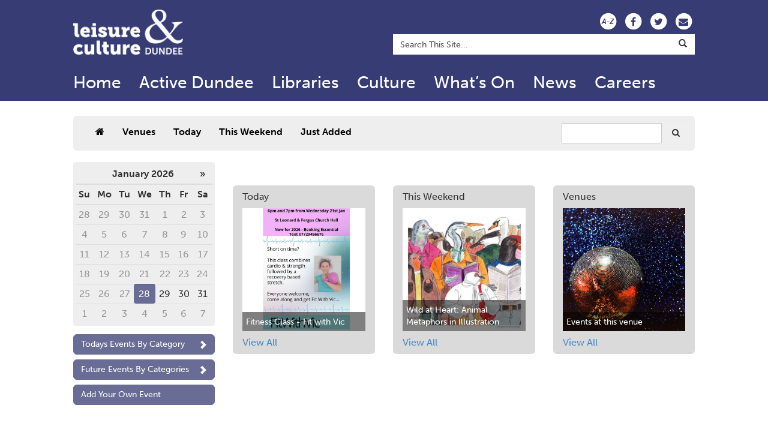

--- FILE ---
content_type: text/html; charset=utf-8
request_url: https://www.leisureandculturedundee.com/event/32721
body_size: 11717
content:

<!DOCTYPE html PUBLIC "-//W3C//DTD XHTML+RDFa 1.0//EN" "http://www.w3.org/MarkUp/DTD/xhtml-rdfa-1.dtd">
<html lang="en" dir="ltr" prefix="content: http://purl.org/rss/1.0/modules/content/ dc: http://purl.org/dc/terms/ foaf: http://xmlns.com/foaf/0.1/ og: http://ogp.me/ns# rdfs: http://www.w3.org/2000/01/rdf-schema# sioc: http://rdfs.org/sioc/ns# sioct: http://rdfs.org/sioc/types# skos: http://www.w3.org/2004/02/skos/core# xsd: http://www.w3.org/2001/XMLSchema#">
<head profile="http://www.w3.org/1999/xhtml/vocab">
<!-- Google Tag Manager -->
<script>(function(w,d,s,l,i){w[l]=w[l]||[];w[l].push({'gtm.start':new Date().getTime(),event:'gtm.js'});var f=d.getElementsByTagName(s)[0],j=d.createElement(s),dl=l!='dataLayer'?'&l='+l:'';j.async=true;j.src='https://www.googletagmanager.com/gtm.js?id='+i+dl;f.parentNode.insertBefore(j,f);})(window,document,'script','dataLayer','GTM-KH5MZWN5');</script>
<!-- End Google Tag Manager -->

  <meta charset="utf-8" />
  <meta name="viewport" content="width=device-width, initial-scale=1.0" />
  <meta http-equiv="X-UA-Compatible" content="IE=edge,chrome=1" />
<script>
      window.dataLayer = window.dataLayer || [];
      function gtag() { dataLayer.push(arguments); }

      gtag('consent', 'default', {
        'ad_storage': 'denied',
        'analytics_storage': 'denied'
      });
    </script>
	<script src="https://cc.cdn.civiccomputing.com/9/cookieControl-9.x.min.js" type="text/javascript"></script>
    <!-- Google tag (gtag.js) -->
    <script async src="https://www.googletagmanager.com/gtag/js?id=G-D4W5G6ZM5S"></script>
    <script>
      window.dataLayer = window.dataLayer || [];
      function gtag(){dataLayer.push(arguments);}
      gtag('js', new Date());
      gtag('config', 'G-D4W5G6ZM5S');
      
      var config = {
          apiKey: '417794e96439d443fcfb45cdd2eb2f270a07e15c',
          product: 'PRO_MULTISITE',
          subDomains : 'false',
          setInnerHTML : 'true',
          initialState: 'notify',
          text : {
            title: 'Our use of cookies',
            intro:  'Some of these cookies are essential, while others help us to improve your experience.',
            necessaryTitle : 'Necessary Cookies',
            thirdPartyTitle : 'Warning: Some cookies require your attention',
            thirdPartyDescription : 'Consent for some third party cookies can not be automatically revoked. Please follow the link below if you want to opt out of them.'
          },
          statement : {
            description: 'For more information vist our',
            name : 'Privacy Statement',
            url: 'https://www.leisureandculturedundee.com/privacy-policy',
            updated : '17/10/2022'
          },
          optionalCookies: [
            {
                name : 'analytics',
                label: 'Analytics Cookies',
                description: 'We\'d like to set Google Analytics cookies to help us to improve our website by collecting and reporting information on how you use it. The cookies collect information in a way that does not directly identify anyone.',
                cookies: ['_ga', '_gid', '_gat', '__utma', '__utmt', '__utmb', '__utmc', '__utmz', '__utmv'],
                vendors: [{
                	name: "Google",
                  	url: "https://policies.google.com/technologies/types?hl=en-US",
                  	description: "Google Analytics"
                }],
                recommendedState: 'true',
                onAccept : function(){
                    gtag('consent', 'update', {'analytics_storage': 'granted'});
                },
                onRevoke: function(){
                    gtag('consent', 'update', {'analytics_storage': 'granted'});
                }
            },
          ],
          branding : {
          	removeAbout: true
          }
        };
        
      CookieControl.load( config );
    </script>
  <meta http-equiv="Content-Type" content="text/html; charset=utf-8" />
<meta name="Generator" content="Drupal 7 (http://drupal.org)" />
<meta name="Keywords" content="library, libraries, sports, sports facilities, musuems, culture, leisure, sports development, sports centres, mills observatory, broughty ferry castle museum, sports and recreation, library and information services, culture and creativity, museums and galleries" />
<meta name="Author" content="Community Information, Central Library, The Wellgate, Dundee, DD1 1DB, 01382 431525" />
<meta name="Description" content="Everything you ever wanted to know about Libraries, Culture and Sport in Dundee" />
<meta name="DC.title" content="" />
<meta name="DC.creator" content="Community Information, Central Library, The Wellgate, Dundee, DD1 1DB, 01382 431525" />
<meta name="DC.subject" content="library, libraries, sports, sports facilities, musuems, culture, leisure, sports development, sports centres, mills observatory, broughty ferry castle museum" />
<meta name="DC.description" content="Everything you ever wanted to know about Libraries, Culture and Sport in Dundee" />
<meta name="DC.publisher" content="Leisure &amp; Culture Dundee, Central Library, The Wellgate, Dundee, DD1 1DB, Tel 307460" />
<meta name="DC.identifier" content="www.leisureandculturedundee.com" />
<meta name="DC.language" content="English" />
<meta name="DC.subject" scheme="IPSV" content="Library and Information Services" />
<meta name="DC.subject" scheme="IPSV" content="Culture and Creativity" />
<meta name="DC.subject" scheme="IPSV" content="Museums and Galleries" />
<meta name="DC.subject" scheme="IPSV" content="Sports and Recreation" />
<meta name="eGMS.accessibility" scheme="WCAG" content="A" />
<meta name="eGMS.Title" content="" />
<meta name="eGMS.Description" content="Everything you ever wanted to know about Libraries, Culture and Sport in Dundee" />
<meta name="eGMS.Keywords" content="library, libraries, sports, sports facilities, musuems, culture, leisure, sports development, sports centres, mills observatory, broughty ferry castle museum, sports and recreation, library and information services, culture and creativity, museums and galleries" />
<meta name="eGMS.Creator" content="Community Information, Central Library, The Wellgate, Dundee, DD1 1DB, 01382 431525" />
<meta name="eGMS.Publisher" content="Leisure &amp; Culture Dundee, Central Library, The Wellgate, Dundee, DD1 1DB, Tel 307460" />
<meta name="eGMS.Subject.Category" content="Culture and Creativity" />
<meta name="eGMS.Subject.Category" content="Museums and Galleries" />
<meta name="eGMS.Subject.Category" content="Sports and Recreation" />
<meta name="eGMS.language" content="eng" />
  <meta name="facebook-domain-verification" content="c4urf7u3tlap4tt9nj4moa8ss6nc9t" />
  <title>Leisure &amp; Culture Dundee | Charity Number SCO42421</title>
	<link type="text/css" rel="stylesheet" href="//www.leisureandculturedundee.com/sites/default/files/css/langSelect.css" media="all" />
  <link type="text/css" rel="stylesheet" href="https://www.leisureandculturedundee.com/sites/default/files/css/css_lQaZfjVpwP_oGNqdtWCSpJT1EMqXdMiU84ekLLxQnc4.css" media="all" />
<link type="text/css" rel="stylesheet" href="https://www.leisureandculturedundee.com/sites/default/files/css/css_YPctuzQUG6vn8cc3CkF6DvI8RK3uBk4STGlGY0hlu10.css" media="all" />
<link type="text/css" rel="stylesheet" href="https://www.leisureandculturedundee.com/sites/default/files/css/css_ceiPEpr11j3ru7MYYPE7_Wr-X5ZpkPQ26xzPMaD1cOw.css" media="all" />
<link type="text/css" rel="stylesheet" href="https://www.leisureandculturedundee.com/sites/default/files/css/css_KJTqMVcHTYSh4pM2pC4glLCF824ILuSn6oQu-kFyEpo.css" media="all" />
  <!-- HTML5 element support for IE6-8 -->
  <!--[if lt IE 9]>
    <script src="//html5shiv.googlecode.com/svn/trunk/html5.js"></script>
  <![endif]-->
  <script src="https://www.leisureandculturedundee.com/sites/default/files/js/js_DdXIKt68jGany_F78Mxy_6Rv5aLF94bA6_npMbGnkV4.js"></script>
<script>document.createElement( "picture" );</script>
<script src="https://www.leisureandculturedundee.com/sites/default/files/js/js_GOikDsJOX04Aww72M-XK1hkq4qiL_1XgGsRdkL0XlDo.js"></script>
<script src="https://www.leisureandculturedundee.com/sites/default/files/js/js_WwwX68M9x5gJGdauMeCoSQxOzb1Ebju-30k5FFWQeH0.js"></script>
<script src="https://www.leisureandculturedundee.com/sites/default/files/js/js_oAfqXa2DIpUo7OsSlNsm_nI5oFs7NL4fMl1iZhnW5K8.js"></script>
<script src="https://use.typekit.com/oxj8hmy.js"></script>
<script>try{Typekit.load();}catch(e){};</script>
<script src="https://www.leisureandculturedundee.com/sites/default/files/js/js_cQUJmuC-qqIENTE7QIkOgkoS5rFoLjSGWwtVo0__B4E.js"></script>
<script src="https://www.leisureandculturedundee.com/sites/default/files/js/js_9ScXbgEsLKY_ClDdvh-6rsx6m6pJR9O_BEf0LbbP0Yg.js"></script>
<script>jQuery.extend(Drupal.settings, {"basePath":"\/","pathPrefix":"","setHasJsCookie":0,"ajaxPageState":{"theme":"bootstrap_lacd","theme_token":"1TS-IlfGMguH3SWBLKN0PTrQ5y1K9Ua1x8wcYcz-9-4","js":{"sites\/all\/modules\/picture\/picturefill\/picturefill.min.js":1,"sites\/all\/modules\/picture\/picture.min.js":1,"sites\/all\/themes\/bootstrap\/js\/bootstrap.js":1,"sites\/all\/modules\/jquery_update\/replace\/jquery\/2.2\/jquery.min.js":1,"0":1,"misc\/jquery-extend-3.4.0.js":1,"misc\/jquery-html-prefilter-3.5.0-backport.js":1,"misc\/jquery.once.js":1,"misc\/drupal.js":1,"sites\/all\/modules\/jquery_update\/js\/jquery_browser.js":1,"sites\/all\/modules\/jquery_update\/replace\/ui\/external\/jquery.cookie.js":1,"misc\/form-single-submit.js":1,"sites\/all\/modules\/collapsiblock\/collapsiblock.js":1,"https:\/\/use.typekit.com\/oxj8hmy.js":1,"1":1,"sites\/all\/modules\/dcc_whatson\/js\/startup.js":1,"sites\/all\/modules\/dcc_whatson\/js\/jquery.sidr.min.js":1,"sites\/all\/modules\/dcc_whatson\/js\/jquery.touchSwipe.min.js":1,"sites\/all\/modules\/dcc_whatson\/js\/bootstrap-datepicker.js":1,"sites\/all\/modules\/extlink\/js\/extlink.js":1,"sites\/all\/themes\/bootstrap_lacd\/bootstrap\/js\/alert.js":1,"sites\/all\/themes\/bootstrap_lacd\/bootstrap\/js\/button.js":1,"sites\/all\/themes\/bootstrap_lacd\/bootstrap\/js\/carousel.js":1,"sites\/all\/themes\/bootstrap_lacd\/bootstrap\/js\/collapse.js":1,"sites\/all\/themes\/bootstrap_lacd\/bootstrap\/js\/dropdown.js":1,"sites\/all\/themes\/bootstrap_lacd\/bootstrap\/js\/modal.js":1,"sites\/all\/themes\/bootstrap_lacd\/bootstrap\/js\/tooltip.js":1,"sites\/all\/themes\/bootstrap_lacd\/bootstrap\/js\/popover.js":1,"sites\/all\/themes\/bootstrap_lacd\/bootstrap\/js\/tab.js":1,"sites\/all\/themes\/bootstrap_lacd\/bootstrap\/js\/transition.js":1,"sites\/all\/themes\/bootstrap_lacd\/js\/startup.js":1,"sites\/all\/themes\/bootstrap_lacd\/js\/jquery.grids.min.js":1,"sites\/all\/themes\/bootstrap_lacd\/js\/modernizr.js":1,"sites\/all\/themes\/bootstrap_lacd\/js\/placeholders.min.js":1,"sites\/all\/themes\/bootstrap_lacd\/js\/jquery.bootstrap-responsive-tabs.min.js":1},"css":{"modules\/system\/system.base.css":1,"sites\/all\/modules\/calendar\/css\/calendar_multiday.css":1,"sites\/all\/modules\/collapsiblock\/collapsiblock.css":1,"sites\/all\/modules\/date\/date_repeat_field\/date_repeat_field.css":1,"modules\/field\/theme\/field.css":1,"modules\/node\/node.css":1,"sites\/all\/modules\/picture\/picture_wysiwyg.css":1,"sites\/all\/modules\/extlink\/css\/extlink.css":1,"sites\/all\/modules\/views\/css\/views.css":1,"sites\/all\/modules\/ckeditor\/css\/ckeditor.css":1,"sites\/all\/modules\/ctools\/css\/ctools.css":1,"sites\/all\/modules\/dcc_whatson\/css\/jquery.sidr.light.css":1,"sites\/all\/modules\/dcc_whatson\/css\/datepicker.css":1,"sites\/all\/themes\/bootstrap_lacd\/css\/style.css":1,"sites\/all\/themes\/bootstrap_lacd\/css\/photopolis.css":1,"sites\/all\/themes\/bootstrap_lacd\/font-awesome\/css\/font-awesome.min.css":1,"sites\/all\/themes\/bootstrap_lacd\/css\/bootstrap-social.css":1,"sites\/all\/themes\/bootstrap_lacd\/css\/bootstrap-responsive-tabs.css":1}},"collapsiblock":{"blocks":{"block-block-10":"4","block-block-28":"4","block-block-21":"1","block-dcc-whatson-search-block":"1","block-menu-block-2":"1","block-menu-menu-footer-menu-2":"1","block-menu-menu-footer-menu-3":"1","block-simplenews-0":"1","block-block-23":"1","block-block-2":"1","block-block-48":"1","block-accordion-menu-1":"1","block-accordion-menu-2":"1","block-accordion-menu-3":"1","block-accordion-menu-4":"1","block-accordion-menu-5":"1","block-views-793bf8de353f2114690f8d8c72b940a3":"1","block-menu-block-3":"1","block-menu-menu-move-more-dundee":"1","block-webform-client-block-3252":"1","block-menu-block-4":"1","block-menu-menu-wilson-collection":"1","block-system-main-menu":"1","block-block-50":"1","block-block-51":"1","block-block-52":"1","block-views-caird-hall-promos-block":"1","block-menu-block-5":"1","block-menu-block-7":"1","block-menu-block-8":"1","block-menu-block-9":"1","block-menu-block-10":"1","block-block-54":"2","block-block-55":"1","block-block-56":"1","block-block-57":"1","block-block-58":"1","block-menu-block-11":"1","block-block-59":"1","block-block-60":"1","block-block-61":"1","block-block-62":"1","block-block-64":"1","block-block-65":"1","block-block-66":"1","block-block-67":"1","block-block-68":"1","block-block-69":"1","block-block-70":"1","block-block-63":"1","block-webform-client-block-8725":"1","block-block-71":"1","block-block-72":"1","block-block-74":"1","block-block-73":"1","block-block-75":"1","block-block-76":"1","block-block-78":"1","block-block-80":"2","block-block-81":"1","block-block-82":"1","block-block-83":"1","block-block-84":"1","block-block-85":"1","block-block-86":"1","block-block-87":"1","block-block-89":"1","block-block-90":"1","block-block-92":"1","block-block-88":"1","block-block-93":"1","block-block-94":"1","block-block-95":"1","block-block-98":"1","block-block-100":"1","block-block-102":"1","block-block-99":"1","block-block-103":"1","block-block-107":"1","block-block-108":"1","block-block-110":"1","block-block-112":"1","block-block-113":"1","block-block-97":"1","block-block-96":"1","block-block-109":"1","block-block-77":"1","block-block-111":"1","block-block-101":"1","block-block-115":"1","block-block-116":"1","block-block-117":"1","block-block-123":"1","block-block-124":"1","block-block-125":"1","block-block-126":"1","block-block-128":"1","block-block-127":"1","block-block-130":"1","block-block-129":"1","block-block-132":"1","block-block-133":"1","block-block-134":"1","block-block-136":"1","block-block-140":"1","block-block-141":"1","block-block-139":"1","block-block-135":"1","block-block-138":"1","block-block-142":"1","block-block-144":"1","block-block-145":"1","block-block-146":"1","block-block-147":"1","block-block-149":"1","block-block-150":"1","block-block-151":"1","block-block-152":"1","block-block-153":"1","block-block-154":"1","block-block-155":"1","block-block-156":"1","block-block-157":"1","block-block-158":"1","block-block-159":"1","block-block-160":"1","block-block-161":"1","block-block-162":"1","block-block-163":"1","block-block-166":"1","block-block-167":"1","block-block-168":"1","block-block-169":"1","block-block-170":"1","block-block-171":"1","block-block-172":"1","block-block-122":"1","block-block-173":"1","block-block-174":"1","block-block-175":"1","block-block-176":"1","block-block-177":"1","block-block-119":"1","block-block-179":"1","block-block-121":"1","block-block-148":"1","block-block-180":"1","block-block-181":"1","block-block-182":"1","block-block-183":"1","block-block-184":"1","block-block-185":"1","block-block-186":"1","block-block-187":"1","block-block-188":"1","block-block-189":"1","block-block-190":"1","block-block-191":"1","block-block-79":"1","block-block-118":"1","block-block-192":"1","block-block-195":"1","block-block-194":"1","block-block-196":"1","block-block-197":"1","block-block-198":"1","block-block-199":"1","block-block-200":"1","block-block-120":"1","block-block-202":"1","block-block-204":"1","block-block-205":"1","block-block-206":"1","block-block-104":"1","block-block-207":"1","block-block-208":"1","block-block-209":"1","block-block-210":"1","block-block-211":"1","block-block-212":"1","block-block-213":"1","block-block-214":"1","block-block-215":"1","block-block-219":"1","block-block-221":"1","block-block-222":"1","block-block-225":"1"},"default_state":"1","slide_type":"1","slide_speed":"200","block_title":".block-title","block":".quickLinksBlock","block_content":".quickLinkContent"},"jcarousel":{"ajaxPath":"\/jcarousel\/ajax\/views"},"urlIsAjaxTrusted":{"\/event\/32721":true},"extlink":{"extTarget":"_blank","extClass":0,"extLabel":"(link is external)","extImgClass":0,"extIconPlacement":"append","extSubdomains":1,"extExclude":"","extInclude":"","extCssExclude":"","extCssExplicit":"","extAlert":0,"extAlertText":"This link will take you to an external web site. We are not responsible for their content.","mailtoClass":0,"mailtoLabel":"(link sends e-mail)","extUseFontAwesome":false},"bootstrap":{"anchorsFix":1,"anchorsSmoothScrolling":1,"formHasError":1,"popoverEnabled":0,"popoverOptions":{"animation":1,"html":0,"placement":"right","selector":"","trigger":"click","triggerAutoclose":1,"title":"","content":"","delay":0,"container":"body"},"tooltipEnabled":0,"tooltipOptions":{"animation":1,"html":0,"placement":"auto left","selector":"","trigger":"hover focus","delay":0,"container":"body"}}});</script>
	<style>
.img-responsive{
    height: auto !important;
}
.sidebarFirst .block-accordion-menu {
    visibility: visible;
}
</style>
<link id="style1" rel="stylesheet" type="text/css" href="resumecss.css" />
<script type='text/javascript'>
function toggle() {
    var el = document.getElementById("style1");
    if (el.href.match("/sites/default/files/css/contrast.css")) {
        el.href = "resumecss.css";    
    }
    else {
        el.href = "/sites/default/files/css/contrast.css";  
    }
}
</script>
<!--<script type="text/javascript" src="//code.jquery.com/jquery-1.11.0.js"></script>-->

<!-- Facebook Pixel Code -->
<script>
  !function(f,b,e,v,n,t,s)
  {if(f.fbq)return;n=f.fbq=function(){n.callMethod?
  n.callMethod.apply(n,arguments):n.queue.push(arguments)};
  if(!f._fbq)f._fbq=n;n.push=n;n.loaded=!0;n.version='2.0';
  n.queue=[];t=b.createElement(e);t.async=!0;
  t.src=v;s=b.getElementsByTagName(e)[0];
  s.parentNode.insertBefore(t,s)}(window, document,'script',
  'https://connect.facebook.net/en_US/fbevents.js');
  fbq('init', '317808935226142');
  fbq('track', 'PageView');
</script>
<noscript><img height="1" width="1" style="display:none"
  src="https://www.facebook.com/tr?id=445264386180149&ev=PageView&noscript=1"
/></noscript>
<!-- End Facebook Pixel Code -->
</head>
<body class="html not-front not-logged-in no-sidebars page-event page-event- page-event-32721" >

<!-- Google Tag Manager (noscript) -->
<noscript><iframe src=https://www.googletagmanager.com/ns.html?id=GTM-KH5MZWN5 height="0" width="0" style="display:none;visibility:hidden"></iframe></noscript>
<!-- End Google Tag Manager (noscript) -->

  <div id="skip-link">
    <a href="#main-content" class="element-invisible element-focusable">Skip to main content</a>
  </div>
    


<div class="full-container container-fluid contentPage">
	  
	  <div class="row">

	  	<div class="col-xs-12 lacd-purple topBanner">
	  	
	  		<div class="row">
	  		
	  			<div class="col-xs-2 visible-xs-block text-center">
	  				<button type="button" class="navbar-toggle" data-toggle="collapse" data-target=".primary-collapse">
		        		<span class="sr-only">Toggle navigation</span>
				        <span class="icon-bar"></span>
				        <span class="icon-bar"></span>
				        <span class="icon-bar"></span>
		      		</button>
	  			</div>
	  			
	  			<div class="col-xs-8 col-sm-3 col-md-offset-1 col-md-2 logoContainer text-center">
	  				<a class="logoLink" href="http://www.leisureandculturedundee.com/">
		    			<img class="logoImage img-responsive" alt="Leisure & Culture Dundee Home" src="/sites/default/files/lacd_logo_white.png" title="Leisure & Culture Dundee Home" />
		    		</a>
				</div>
				
				<div class="hidden-xs col-sm-8 text-right iconContainer">
				<a href='/a2z'><span class='fa-stack fa-1x'><i class='fa fa-circle fa-stack-2x socialIconContainer'></i><i class=' fa-stack-1x fa-inverse socialIcon atozIcon'>A-Z</i></span></a>
				<a alt='Facebook link' href='/facebook' class='socialLink'><span class='fa-stack fa-1x'><i class='fa fa-circle fa-stack-2x socialIconContainer'></i><i class='fa fa-stack-1x fa-facebook fa-inverse socialIcon'></i></span></a>
				<a alt='Twitter link' href='/twitter' class='socialLink'><span class='fa-stack fa-1x'><i class='fa fa-circle fa-stack-2x socialIconContainer'></i><i class='fa fa-stack-1x fa-twitter fa-inverse socialIcon'></i></span></a>
				<!--<a alt='Youtube link' href='/facebook' class='socialLink'><span class='fa-stack fa-1x'><i class='fa fa-circle fa-stack-2x socialIconContainer'></i><i class='fa fa-stack-1x fa-youtube-play fa-inverse socialIcon'></i></span></a>-->
				<a alt='Email link' href='/contact-us' class='socialLink'><span class='fa-stack fa-1x'><i class='fa fa-circle fa-stack-2x socialIconContainer'></i><i class='fa fa-stack-1x fa-envelope fa-inverse socialIcon'></i></span></a>
				</div>
				
	  			<div class="col-xs-12 col-sm-offset-5 col-sm-6 col-md-offset-5 col-md-6 col-lg-offset-3 col-lg-5 searchContainer text-right">
	  				<div class="searchContent">
	  					<form onsubmit="if(this.value==&#039;Search This Site...&#039;){ return false; }" action="/event/32721" method="post" id="search-api-page-search-form-search-" accept-charset="UTF-8"><div><div class="form-item form-item-keys-3 form-type-textfield form-group"><input placeholder="Enter your keywords" class=" search  form-control form-text" onblur="if (this.value == &#039;&#039;) {this.value = &#039;Search This Site...&#039;;}" onfocus="if (this.value == &#039;Search This Site...&#039;) {this.value = &#039;&#039;;}" type="text" id="edit-keys-3" name="keys_3" value="Search This Site..." size="45" maxlength="128" /> <label class="control-label element-invisible" for="edit-keys-3">Enter your keywords</label>
</div><input type="hidden" name="id" value="3" />
<button class="input-append search element-invisible btn btn-primary form-submit" type="submit" id="edit-submit-3" name="op" value="Search">Search</button>
<input type="hidden" name="form_build_id" value="form-cdHOJYj93uIwQ3kXvIa_UJKTMHomX6_Gc5UJTf2wSAA" />
<input type="hidden" name="form_id" value="search_api_page_search_form_search_" />
</div></form>	  				</div>
	  			</div>
	  			
	  		</div>
	  	</div>
	  	
	  	<div class="col-xs-12 lacd-purple lacdNav">
	  	
			<header id="navbar" role="banner" class="col-xs-12 col-sm-12 col-md-offset-1 col-md-10 navbar navbar-default no-padding-left">
			    			      <div class="navbar-collapse collapse primary-collapse no-padding-left">
			        <nav role="navigation">
			          			            <ul class="menu nav navbar-nav"><li class="first leaf"><a href="/" title="">Home</a></li>
<li class="leaf"><a href="https://www.activedundee.co.uk/" title="">Active Dundee</a></li>
<li class="leaf"><a href="/library">Libraries</a></li>
<li class="leaf"><a href="/culture">Culture</a></li>
<li class="leaf"><a href="/events" title="">What’s On</a></li>
<li class="leaf"><a href="/news">News</a></li>
<li class="last leaf"><a href="/current-vacancies" title="Current Vacancies at Leisure &amp; Culture Dundee">Careers</a></li>
</ul>			          			        </nav>
			      </div>
			    			</header>
			
						
		</div>

	
		<div class="main-container col-xs-12">
		
	      <div class="row">
	      
	      	      
		  
		    		
						
			<section id="mainContent" class="col-xs-12  col-md-10 col-md-offset-1 noLeftMenu ">
		      
		      <a id="main-content"></a>
		      
		      			      				      			      		      		      
		      		      
		      		        		      		      
		      		      
		      		      
		        <div class="region region-content">
    <section id="block-system-main" class="block block-system clearfix">

      
  
				
				<div class='mainWhatsOnContainer'>
				
					<div id='eventsnavbar' class='navbar hidden-xs hidden-sm'>
					
						<ul class='nav navbar-nav'>
							<li><a href='/events'><i class='fa fa-home'></i></a></li>
							<li><a href='/events/venues/c' onclick='loadContent("/events/venues/c");return false;'>Venues</a></li>
							<li><a href='/events/day/2026-01-28' onclick='loadContent("/events/day/2026-01-28");return false;'>Today</a></li>
							<li><a href='/events/thisweekend' onclick='loadContent("/events/thisweekend");return false;'>This Weekend</a></li>
							<li><a href='/events/justadded' onclick='loadContent("/events/justadded");return false;'>Just Added</a></li>
						</ul>
						<form class='pull-right form-inline'>
							<!--<input class='form-control mr-sm-2' type='search' placeholder='Search' aria-label='Search'>
							<button class='btn btn-outline-success my-2 my-sm-0' type='submit'><i class='fa fa-search'></i></button>-->
							
							<input type='text' autocomplete='off' class='form-control mr-sm-2' id='searchQuery' onkeydown='if (event.keyCode == 13){ loadContent("/events/search/"+jQuery(this).val()); }'>
							<button type='submit' onclick='loadContent("/events/search/"+jQuery(this).prevAll("input[type=text]").val());return false;' class='btn btn-outline-success my-2 my-sm-0'><i class='fa fa-search'></i></button>
						</form>
					</div>
							
				
				
				<div class='row whatsOnContainer'><a class='hidden-md hidden-lg navbar-toggle-whatson btn' id='responsive-menu-button' href='#sidr-main'>
							<span class='sr-only'>Toggle navigation</span>
					        <span class='icon-bar'></span>
					        <span class='icon-bar'></span>
					        <span class='icon-bar'></span>
							</a><div class='col-xs-3 hidden-xs hidden-sm leftNav '>
					
							<div id='criteriaContainer' class='row hidden-xs'>
							
								<div class='datepicker col-xs-12 container datepickerContainer' data-date-format='mm/dd/yyyy'></div>
																
								<!--<div class='col-xs-12 searchContainer'>
			    							<input type='text' autocomplete='off' class='input-medium search-query col-xs-8' id='searchQuery' onkeydown='if (event.keyCode == 13){ loadContent("/events/search/"+jQuery(this).val()); }'>
			    							<button type='submit' onclick='loadContent("/events/search/"+jQuery(this).prevAll("input[type=text]").val());return false;' class='btn btn-lacd'>Search</button>
			    				</div>-->
																
								<div class='col-xs-12 categoriesContainer'>
									<div class='accordion' id='categories'><div class='accordion-group'>
							<div class='accordion-heading btn btn-block btn-lacd'>
								<a class='accordion-toggle collapsed' data-toggle='collapse' data-parent='#categories' href='#todaysCategories'>
								Todays Events By Category<span class='pull-right icon-chevron-down icon-white'></span>
								</a>
							</div>
							<div id='todaysCategories' class='accordion-body collapse'>
								<div class='accordion-inner'>
					   <ul><li><a tabindex='-1' href='/events/today/category/7' onclick='loadContent("/events/today/category/7");return false;'>Animals/Nature/Wildlife (1)</a></li><li><a tabindex='-1' href='/events/today/category/161' onclick='loadContent("/events/today/category/161");return false;'>Arts and Culture (5)</a></li><li><a tabindex='-1' href='/events/today/category/208' onclick='loadContent("/events/today/category/208");return false;'>Charity/Community Event (2)</a></li><li><a tabindex='-1' href='/events/today/category/176' onclick='loadContent("/events/today/category/176");return false;'>Children and Family (3)</a></li><li><a tabindex='-1' href='/events/today/category/8' onclick='loadContent("/events/today/category/8");return false;'>Craft (2)</a></li><li><a tabindex='-1' href='/events/today/category/182' onclick='loadContent("/events/today/category/182");return false;'>Dance/Ceilidh (1)</a></li><li><a tabindex='-1' href='/events/today/category/95' onclick='loadContent("/events/today/category/95");return false;'>Environment and Conservation (1)</a></li><li><a tabindex='-1' href='/events/today/category/96' onclick='loadContent("/events/today/category/96");return false;'>Exhibition (9)</a></li><li><a tabindex='-1' href='/events/today/category/268' onclick='loadContent("/events/today/category/268");return false;'>Food and Drink (2)</a></li><li><a tabindex='-1' href='/events/today/category/108' onclick='loadContent("/events/today/category/108");return false;'>Health/Wellbeing (4)</a></li><li><a tabindex='-1' href='/events/today/category/109' onclick='loadContent("/events/today/category/109");return false;'>Hobbies/Pastimes (7)</a></li><li><a tabindex='-1' href='/events/today/category/223' onclick='loadContent("/events/today/category/223");return false;'>Holiday Activities (LACD) (1)</a></li><li><a tabindex='-1' href='/events/today/category/203' onclick='loadContent("/events/today/category/203");return false;'>Library Activities (1)</a></li><li><a tabindex='-1' href='/events/today/category/113' onclick='loadContent("/events/today/category/113");return false;'>Local History/Genealogy  (2)</a></li><li><a tabindex='-1' href='/events/today/category/67' onclick='loadContent("/events/today/category/67");return false;'>Science (1)</a></li><li><a tabindex='-1' href='/events/today/category/3' onclick='loadContent("/events/today/category/3");return false;'>Sport (2)</a></li><li><a tabindex='-1' href='/events/today/category/75' onclick='loadContent("/events/today/category/75");return false;'>Talk/Lecture/Guided Tour (1)</a></li><li><a tabindex='-1' href='/events/today/category/183' onclick='loadContent("/events/today/category/183");return false;'>Workshop/Taster Session (4)</a></li></ul>	  </div>
		    				</div>
		    			</div><div class='accordion-group'>
							<div class='accordion-heading btn btn-block btn-lacd'>
									<a class='accordion-toggle collapsed' data-toggle='collapse' data-parent='#categories' href='#futureCategories'>
									Future Events By Categories<span class='pull-right icon-chevron-down icon-white'></span>
									</a>
							</div>
							
							<div id='futureCategories' class='accordion-body collapse'>
									<div class='accordion-inner'>
						   <ul><li><a tabindex='-1' href='/events/category/7' onclick='loadContent("/events/category/7");return false;'>Animals/Nature/Wildlife (11)</a></li><li><a tabindex='-1' href='/events/category/161' onclick='loadContent("/events/category/161");return false;'>Arts and Culture (1809)</a></li><li><a tabindex='-1' href='/events/category/125' onclick='loadContent("/events/category/125");return false;'>Business (2)</a></li><li><a tabindex='-1' href='/events/category/208' onclick='loadContent("/events/category/208");return false;'>Charity/Community Event (34)</a></li><li><a tabindex='-1' href='/events/category/176' onclick='loadContent("/events/category/176");return false;'>Children and Family (744)</a></li><li><a tabindex='-1' href='/events/category/119' onclick='loadContent("/events/category/119");return false;'>Christmas (11)</a></li><li><a tabindex='-1' href='/events/category/1' onclick='loadContent("/events/category/1");return false;'>Comedy (34)</a></li><li><a tabindex='-1' href='/events/category/262' onclick='loadContent("/events/category/262");return false;'>Concert (87)</a></li><li><a tabindex='-1' href='/events/category/8' onclick='loadContent("/events/category/8");return false;'>Craft (102)</a></li><li><a tabindex='-1' href='/events/category/182' onclick='loadContent("/events/category/182");return false;'>Dance/Ceilidh (45)</a></li><li><a tabindex='-1' href='/events/category/95' onclick='loadContent("/events/category/95");return false;'>Environment and Conservation (47)</a></li><li><a tabindex='-1' href='/events/category/96' onclick='loadContent("/events/category/96");return false;'>Exhibition (2475)</a></li><li><a tabindex='-1' href='/events/category/98' onclick='loadContent("/events/category/98");return false;'>Festival (25)</a></li><li><a tabindex='-1' href='/events/category/99' onclick='loadContent("/events/category/99");return false;'>Fete/Fair/Gala (2)</a></li><li><a tabindex='-1' href='/events/category/268' onclick='loadContent("/events/category/268");return false;'>Food and Drink (334)</a></li><li><a tabindex='-1' href='/events/category/193' onclick='loadContent("/events/category/193");return false;'>Gig (28)</a></li><li><a tabindex='-1' href='/events/category/108' onclick='loadContent("/events/category/108");return false;'>Health/Wellbeing (447)</a></li><li><a tabindex='-1' href='/events/category/109' onclick='loadContent("/events/category/109");return false;'>Hobbies/Pastimes (1340)</a></li><li><a tabindex='-1' href='/events/category/223' onclick='loadContent("/events/category/223");return false;'>Holiday Activities (LACD) (1)</a></li><li><a tabindex='-1' href='/events/category/111' onclick='loadContent("/events/category/111");return false;'>Horticultural (1)</a></li><li><a tabindex='-1' href='/events/category/203' onclick='loadContent("/events/category/203");return false;'>Library Activities (13)</a></li><li><a tabindex='-1' href='/events/category/178' onclick='loadContent("/events/category/178");return false;'>Literature  (5)</a></li><li><a tabindex='-1' href='/events/category/113' onclick='loadContent("/events/category/113");return false;'>Local History/Genealogy  (656)</a></li><li><a tabindex='-1' href='/events/category/237' onclick='loadContent("/events/category/237");return false;'>Music (49)</a></li><li><a tabindex='-1' href='/events/category/67' onclick='loadContent("/events/category/67");return false;'>Science (75)</a></li><li><a tabindex='-1' href='/events/category/3' onclick='loadContent("/events/category/3");return false;'>Sport (52)</a></li><li><a tabindex='-1' href='/events/category/75' onclick='loadContent("/events/category/75");return false;'>Talk/Lecture/Guided Tour (368)</a></li><li><a tabindex='-1' href='/events/category/77' onclick='loadContent("/events/category/77");return false;'>Theatre/Drama (101)</a></li><li><a tabindex='-1' href='/events/category/275' onclick='loadContent("/events/category/275");return false;'>Waterstones Children's Book Festival (16)</a></li><li><a tabindex='-1' href='/events/category/183' onclick='loadContent("/events/category/183");return false;'>Workshop/Taster Session (136)</a></li></ul>			</div>
							</div>
						</div>
						</div>
								</div>
								
								<div class='col-xs-12 onlineFormContainer'>
										<a href='https://www.dundeecity.gov.uk/forms/eventsform.php' class='btn btn-large btn-block btn-lacd' type='button'>Add Your Own Event</a>
								</div>
								
							</div>
							
						</div><div class='col-xs-12 col-md-9 contentContainer '>
						
						
						
						<div class='row' id='eventContent'>
							<div class='col-xs-12'>
							</div>
						</div>
						
						<div class='row'>
						
							<div class='col-xs-12 col-sm-4 col-md-4 todayContainer'>
							<div class='eventContainer'><div class='eventRandomPanel'><div class='row'><div class='col-xs-12'>Today</div></div><div class='row'><div class='col-xs-12'><a class='thumbOverlay' href='/event/34916'><img alt='Fitness Class - Fit with Vic Image' title='Fitness Class - Fit with Vic Image' src='https://www.dundeecity.gov.uk/sites/default/files/styles/event_image/public/uploaded_images/image_16496_tn.jpg' /><div class='overlayTitles'><span>Fitness Class - Fit with Vic</span></div></a></div></div><div class='row'><div class='col-xs-12'><a class='' href='/events/day/2026-01-28' onclick='loadContent("/events/day/2026-01-28");return false;'>View All</a></div></div></div></div>
							</div>
							
							<div class='col-xs-12 col-sm-4 col-md-4 weekendContainer'>
							<div class='eventContainer'><div class='eventRandomPanel'><div class='row'><div class='col-xs-12'>This Weekend</div></div><div class='row'><div class='col-xs-12'><a class='thumbOverlay' href='/event/34979'><img alt='Wild at Heart: Animal Metaphors in Illustration Image' title='Wild at Heart: Animal Metaphors in Illustration Image' src='https://www.dundeecity.gov.uk/sites/default/files/styles/event_image/public/uploaded_images/image_16535_tn.jpg' /><div class='overlayTitles'><span>Wild at Heart: Animal Metaphors in Illustration</span></div></a></div></div><div class='row'><div class='col-xs-12'><a class='' href='/events/thisweekend' onclick='loadContent("/events/thisweekend");return false;'>View All</a></div></div></div></div>
							</div>
							
							<div class='col-xs-12 col-sm-4 col-md-4 randomVenueContainer'>
							<div class='venueContainer'><div class='eventRandomPanel'><div class='row'><div class='col-xs-12'>Venues</div></div><div class='row'><div class='col-xs-12'><a class='thumbOverlay' href='/events/venue/1459'><img alt='Livehouse Image' title='Livehouse Image' src='https://www.dundeecity.gov.uk/sites/default/files/styles/event_image/public/uploaded_images/image_9741_tn.jpg' /><div class='overlayTitles'><span>Events at this venue</span></div></a></div></div><div class='row'><div class='col-xs-12'><a class='' href='/events/venue/1459'>View All</a></div></div></div></div>
							</div>
						
						</div>
					
					</div>
					
				</div>
<style media='all' type='text/css'>
<!--
	@import url(/sites/default/files/lacdresponsive.css);
-->
.page-event .page-header, .page-events .page-header {
    display: block;
}
#eventsnavbar{
	background:#eee;
	margin-top:0px;
	padding:12px;
	border-radius:6px;
}
#criteriaContainer .btn {
	margin-bottom: 8px;
	text-align: left;
}
#criteriaContainer .btn-lacd {
    border-radius: 6px;
}
.accordion-heading .accordion-toggle:after {
    /* symbol for 'opening' panels */
    font-family: 'Glyphicons Halflings';  /* essential for enabling glyphicon */
    content:'\e114';    /* adjust as needed, taken from bootstrap.css */
    float: right;        /* adjust as needed */
    color:#fff;         /* adjust as needed */
}
.accordion-heading .accordion-toggle.collapsed:after {
    /* symbol for 'collapsed' panels */
    content: '\e080';    /* adjust as needed, taken from bootstrap.css */
}
.panel-heading .accordion-toggle:after {
    /* symbol for 'opening' panels */
    font-family: 'Glyphicons Halflings';  /* essential for enabling glyphicon */
    content: '\e114';    /* adjust as needed, taken from bootstrap.css */
    float: right;        /* adjust as needed */
    color:#fff;         /* adjust as needed */
}
.panel-heading .accordion-toggle.collapsed:after {
    /* symbol for 'collapsed' panels */
    content: '\e080';    /* adjust as needed, taken from bootstrap.css */
}
.datepicker-inline {
    width: auto;
    background: #eee;
}
.datepicker table tr td.active.active{
	background-color:#696d96;
}
.datepicker table tr td.active , 
.datepicker table tr td.active:hover{
	background-color:#696d96;
    background-image:none;
    background-repeat: no-repeat;
    color: #fff;
}
.whatsOnContainer .contentContainer #eventContent {
    margin-top: 10px;
	padding:16px 0;
}
.whatsOnContainer .contentContainer #eventContent .eventTitle {
    font-weight: bold;
    font-size: 1.4em;
	margin-bottom:16px;
}
.whatsOnContainer .contentContainer #eventContent .eventDescription{
	margin-bottom:32px;
}
.whatsOnContainer .contentContainer #eventContent .eventTitle .titleAdditional{
	display:block;
	font-size:0.65em;
	font-weight: normal;
}
.whatsOnContainer .contentContainer #eventContent .eventTitle .titleAdditional .titleCost{
	text-transform:uppercase;
}
.badge-warning {
    background-color: #f0ad4e;
}
.eventRandomPanel{
	background:#dadada;
	border-radius:6px;
    padding: 8px 16px;
}
.eventRandomPanel{
	background:#dadada;
	border-radius:6px;
    padding: 8px 16px;
}
.eventRandomPanel a.thumbOverlay{
	position:relative;
	color:#fff;
	margin:8px 0;
	display:block;
}
.eventImage img , 
.eventRandomPanel a.thumbOverlay img {
    width: 100%;
    height: auto;
}
.eventRandomPanel a.thumbOverlay .overlayTitles{
	position:absolute;
	bottom:0px;
	left:0px;
	background:rgba(0,0,0,0.5);
	width:100%;
}
.eventRandomPanel a.thumbOverlay .overlayTitles span{
	padding:6px;
	display:block;
	font-size:0.9em;
}
</style>
	
</section>
  </div>
		    </section>
		
		    		
		  </div>
		  
		</div>
		  
		  <div class="col-xs-12 lacd-purple topBanner langSelect">
			<div class="row">
				<div class="col-xs-8 col-sm-8 col-md-offset-1 col-md-5">
					<span class="langLabel">Need this in a different language?</span> <div id="google_translate_element" style="display: inline-block;"></div>
				</div>
				<div class="col-md-5">
					<!--<span class="small">High Contrast <button type="button" onclick="toggle()">Switch</button></span>-->
				</div>
			</div>
		</div>
		  
		<script type="text/javascript">
			function googleTranslateElementInit() {
			new google.translate.TranslateElement({pageLanguage: 'en', layout: google.translate.TranslateElement.InlineLayout.SIMPLE}, 'google_translate_element');
			}
		</script>
		<script type="text/javascript" src="//translate.google.com/translate_a/element.js?cb=googleTranslateElementInit"></script>
		<style>
			.goog-te-gadget{

			}
			.goog-te-gadget-simple{
			}
		</style>
		
		<footer class="footer col-xs-12 lacdFooter">
		
			<div class="hidden-sm hidden-md hidden-lg col-xs-12 text-center iconContainer no-padding-left no-padding-right">
				<a href='/a2z'><span class='fa-stack fa-2x'><i class='fa fa-circle fa-stack-2x socialIconContainer'></i><i class=' fa-stack-1x fa-inverse socialIcon atozIcon'>A-Z</i></span></a>
				<a alt='Facebook link' href='/facebook' class='socialLink'><span class='fa-stack fa-2x'><i class='fa fa-circle fa-stack-2x socialIconContainer'></i><i class='fa fa-stack-1x fa-facebook fa-inverse socialIcon'></i></span></a>
				<a alt='Twitter link' href='/twitter' class='socialLink'><span class='fa-stack fa-2x'><i class='fa fa-circle fa-stack-2x socialIconContainer'></i><i class='fa fa-stack-1x fa-twitter fa-inverse socialIcon'></i></span></a>
				<!--<a alt='Youtube link' href='/facebook' class='socialLink'><span class='fa-stack fa-2x'><i class='fa fa-circle fa-stack-2x socialIconContainer'></i><i class='fa fa-stack-1x fa-youtube-play fa-inverse socialIcon'></i></span></a>-->
				<a alt='Email link' href='/contact-us' class='socialLink'><span class='fa-stack fa-2x'><i class='fa fa-circle fa-stack-2x socialIconContainer'></i><i class='fa fa-stack-1x fa-envelope fa-inverse socialIcon'></i></span></a>
			</div>
			
						<div class="hidden-xs col-xs-12 col-md-2 col-md-offset-1 logoContainer">
					<img class="logoImage worldHostLogo img-responsive" alt="Worldhost logo" src="/sites/all/themes/bootstrap_lacd/images/logos/worldhost.png" title="Worldhost logo" />
			</div>
				
				
			<div class="col-xs-12 col-md-8">
		  		  <div class="region region-footer">
    <section id="block-menu-block-11" class="block block-menu-block col-xs-12 col-md-3 small clearfix">

      
  <div class="menu-block-wrapper menu-block-11 menu-name-menu-footer-menu-4 parent-mlid-0 menu-level-1">
  <ul class="menu nav"><li class="first leaf menu-mlid-19807"><a href="/" title="">Home</a></li>
<li class="leaf menu-mlid-19808"><a href="https://www.activedundee.co.uk/" title="">Active Dundee</a></li>
<li class="leaf menu-mlid-19809"><a href="/library" title="">Libraries</a></li>
<li class="leaf menu-mlid-19810"><a href="/culture" title="">Culture</a></li>
<li class="leaf menu-mlid-19811"><a href="/events" title="">What&#039;s On</a></li>
<li class="last leaf menu-mlid-19812"><a href="/news" title="">News</a></li>
</ul></div>

</section>
<section id="block-menu-block-2" class="block block-menu-block col-xs-12 col-md-3 small clearfix">

      
  <div class="menu-block-wrapper menu-block-2 menu-name-menu-footer-menu parent-mlid-0 menu-level-1">
  <ul class="menu nav"><li class="first leaf menu-mlid-1103"><a href="/who-we-are">Who We Are</a></li>
<li class="leaf menu-mlid-2663"><a href="/terms-and-conditions">Terms and Conditions</a></li>
<li class="leaf menu-mlid-2507"><a href="/privacy-policy">Privacy Policy</a></li>
<li class="leaf menu-mlid-15974"><a href="/data-protection-policy" title="">Data Protection Policy</a></li>
<li class="leaf menu-mlid-16858"><a href="/accessibility" title="">Accessibility</a></li>
<li class="last leaf menu-mlid-22331"><a href="https://www.leisureandculturedundee.com/health-safety-policy-statement" title="">Health &amp; Safety Policy Statement</a></li>
</ul></div>

</section>
<section id="block-menu-menu-footer-menu-2" class="block block-menu col-xs-12 col-md-3 small clearfix">

      
  <ul class="menu nav"><li class="first leaf"><a href="/contact-us">Contact Us</a></li>
<li class="leaf"><a href="/customer-feedback">Customer Feedback</a></li>
<li class="leaf"><a href="/giftaid">Gift Aid</a></li>
<li class="leaf"><a href="/foisa">FOISA</a></li>
<li class="last leaf"><a href="/brochures">Download Brochures</a></li>
</ul>
</section>
<section id="block-menu-menu-footer-menu-3" class="block block-menu col-xs-12 col-md-3 small clearfix">

      
  <ul class="menu nav"><li class="first leaf"><a href="/cookie-information" title="">Cookie Information</a></li>
<li class="leaf"><a href="/current-vacancies" title="">Current Vacancies</a></li>
<li class="leaf"><a href="/library/opproject" title="">Volunteering</a></li>
<li class="leaf"><a href="http://www.taysidepensionfund.org/" title="">Tayside Pension Fund</a></li>
<li class="last leaf"><a href="/visual-media" title="">Visual Media</a></li>
</ul>
</section>
  </div>
		  	</div>
		  	
		  	<!--<span class='col-xs-12 no-padding-left text-center small'><br/><strong>Accessibility:</strong> <a href="javascript:void(0)" role="button" onclick="toggle()">High Contrast <i class="fa fa-toggle-off"></i></a></span>-->
			
			<div class="col-xs-12 footerLogos">
				<div class="row">
					<div class="col-xs-12 text-center statement">
					<p class="small">Leisure & Culture Dundee is here to make the city a vibrant and healthy place to live, work and visit through our offer of high-quality leisure and culture opportunities for everyone.</p>
					</div>
				</div>
            	<div class="row">
            		<div class="col-xs-4 col-md-2 col-md-offset-1">
            			<a href="https://www.leisureandculturedundee.com/" target="_blank">
            				<img class="img-responsive groupLogo" src="/sites/default/files/lacd-group-logo_lacd.png" alt="LACD logo">
            			</a>
            		</div>
					<div class="col-xs-4 col-md-2">
            			<a href="https://www.activedundee.co.uk" target="_blank">
            				<img class="img-responsive groupLogo" src="/sites/default/files/images/lacd-group-logo_active-dundee.png" alt="Active Dundee logo">
            			</a>
            		</div>
            		
            		<div class="col-xs-4 col-md-2">
            			<a href="https://www.dundeebox.co.uk" target="_blank">
            				<img class="img-responsive" src="/sites/default/files/lacd-group-logo_box-office.png" alt="Dundee Box Logo">
            			</a>
            		</div>
            		<div class="col-xs-4 col-md-2">
            			<a href="https://www.leisureandculturedundee.com/culture/caird-hall" target="_blank">
            				<img class="img-responsive" src="/sites/default/files/lacd-group-logo_caird-hall.png" alt="Caird Hall Logo">
            			</a>
            		</div>
            		<div class="col-xs-4 col-md-2">
            			<a href="https://www.camperdownwildlifecentre.co.uk" target="_blank">
            				<img class="img-responsive" src="/sites/default/files/lacd-group-logo_cwc.png" alt="Camperdown Wildlife Centre logo">
            			</a>
            		</div>
            	</div>
            	<div class="row">
            		
            		<div class="col-xs-4 col-md-2 col-md-offset-1">
            			<a href="https://www.dundeeicearena.co.uk" target="_blank">
            				<img class="img-responsive" src="/sites/default/files/lacd-group-logo_ice-arena.png" alt="Dundee Ice Arena logo">
            			</a>
            		</div>
					<div class="col-xs-4 col-md-2">
            			<a href="https://www.ancrum.com" target="_blank">
            				<img class="img-responsive" src="/sites/default/files/ancrum_new.png" alt="Ancrum logo">
            			</a>
            		</div>
            		<div class="col-xs-4 col-md-2">
            			<a href="https://www.leisureandculturedundee.com/libraries" target="_blank">
            				<img class="img-responsive" src="/sites/default/files/lacd-group-logo_libraries.png" alt="Dundee Libraries logo">
            			</a>
            		</div>
            		<div class="col-xs-4 col-md-2">
            			<a href="https://www.mcmanus.co.uk/" target="_blank">
            				<img class="img-responsive" src="/sites/default/files/lacd-group-logo_mcmanus.png" alt="McManus Logo">
            			</a>
            		</div>
            		<div class="col-xs-4 col-md-2">
            			<a href="https://www.leisureandculturedundee.com/leisure/olympia" target="_blank">
            				<img class="img-responsive" src="/sites/default/files/lacd-group-logo_olympia.png" alt="Olympia Logo">
            			</a>
            		</div>
            	</div>
            	<div class="row">
            		<div class="col-xs-12 text-center">
            			<p class="small">Leisure & Culture Dundee is a Scottish Charitable Incorporated Organisation, Charity Number SC042421</p>
            			<p class="small lacdUmbLinks">
            				<a href="https://www.leisureandculturedundee.com/leisure-sport">Leisure &amp; Sport</a>
            				&nbsp;&nbsp;&nbsp;&#9702;&nbsp;&nbsp; <a href="https://www.leisureandculturedundee.com/libraries">Libraries</a>
            				&nbsp;&nbsp;&nbsp;&#9702;&nbsp;&nbsp; <a href="https://www.leisureandculturedundee.com/culture">Culture</a>
            			</p>
            		</div>
            	</div>
        	</div>
		  	
		</footer>
		<!-- here? -->
		</div>
</div>
<script type="text/javascript" src="//s7.addthis.com/js/300/addthis_widget.js#pubid=ra-5a8e8b94d8fc2d08"></script>  <script src="https://www.leisureandculturedundee.com/sites/default/files/js/js_7-q4xx5FaXgFWWma9tMCS9Q__822jcg6rhczPisS8LQ.js"></script>
<script src="https://www.leisureandculturedundee.com/sites/default/files/js/js_n-CRuGdKXM1wbEnxNmszcw1V2b9tQp5JsgmAo2VKt4I.js"></script>
</body>
</html>


--- FILE ---
content_type: text/css
request_url: https://www.leisureandculturedundee.com/sites/default/files/lacdresponsive.css
body_size: 11824
content:
td, th {
	padding-left: 15px;
	padding-right: 15px;
}
.tabindent {
	padding-left: 15px;
	padding-right: 15px;
}
hr {
	border: 0;
	width: 100%;
	color: #000000;
	background-color: #000000;
	height: 1px;
}
.normal {
	font-weight: normal;
}
li.body {
	margin-left: 20px;
	margin-bottom: 5px;
}
li.bottom {
	margin-bottom: 5px;
}
li.indent {
	margin-left: 20px;
}
li.outdent {
	margin-left: -20px;
}
.lead {
	font-size: 1.1em;
	font-weight: bold;
	margin-bottom: 7px;
}
sup {
	vertical-align: 0px;
}
h2.panelhead {
	color: #ffffff;
	font-size: 1.5em;
	font-weight: bold;
}
.colthumbspace {
	margin-left: 100px;
}
.bold {
	font-weight: bold;
}
.italic {
	font-style: italic;
}
.booklist {
	font-weight: bold;
	margin-top: 10px;
}
.isbn {
	font-weight: bold;
	margin-bottom: 10px;
}
blockquote {
	padding-top: 10px;
	padding-right: 20px;
	padding-bottom: 10px;
	padding-left: 20px;
	margin-top: 10px;
	margin-right: 25px;
	margin-bottom: 20px;
	margin-left: 25px;
	font-size: 1em;
	border-left-width: 5px;
	border-left-style: solid;
	border-left-color: #eeeeee;
	font-style: italic;
}
.urlwrap {
	/* These are technically the same, but use both */
	overflow-wrap: break-word;
	word-wrap: break-word;
	-ms-word-break: break-all;
	/* This is the dangerous one in WebKit, as it breaks things wherever */
	word-break: break-all;
	/* Instead use this non-standard one: */
	word-break: break-word;
	/* Adds a hyphen where the word breaks, if supported (No Blink) */
	-ms-hyphens: auto;
	-moz-hyphens: auto;
	-webkit-hyphens: auto;
	hyphens: auto;
}
.teal {
	color: #008ca7;
}
.raspberry {
	color: #c31c70;
}
.moss {
	color: #beac30;
}
.purple {
	color: #343a74;
}
.black {
	color: #000000;
}
.white {
	color: #ffffff;
}
.lilac {
	color: #a9aecc;
}
.cadbury {
	color: #593090;
}
.duckegg {
	color: #88b89e;
}
.macmillan1 {
	color: #02a145;
}
.macmillan2 {
	color: #005C46;
}
.macmillanpale {
	color: #8CC63F;
}
.actnametop {
	color: #ffffff;
	background-color: #593090;
	-webkit-border-radius: 4px;
	-moz-border-radius: 4px;
	border-radius: 4px;
	padding: 5px;
	margin-top: 5px;
}
.actnews {
	color: #88b89e;
	font-weight: bold;
	font-size: 1.3em;
}
.actdesc {
	color: #593090;
	font-weight: bold;
	font-size: 1.2em;
}
.actdate {
	color: #808080;
	font-weight: bold;
	font-style: oblique;
	font-size: 1.2em;
}
.btn-caird {
	background-color: #88b89e;
	border-color: #88b89e;
}
.soldout {
	color: #ffffff;
	background-color: #ff0000;
	font-weight: bold;
	font-size: 1.2em;
	text-transform: uppercase;
}
.nav-pills-raspberry > li.active > a, .nav-pills > li.active > a:hover, .nav-pills > li.active > a:focus {
	color: white;
	background-color: #c31c70;
	border-radius: 4px;
}
.nav-pills-lilac > li.active > a, .nav-pills > li.active > a:hover, .nav-pills > li.active > a:focus {
	color: white;
	background-color: #a9aecc;
	border-radius: 4px;
}
.nav-tabs > li.active > a, .nav-tabs > li.active > a:hover, .nav-tabs > li.active > a:focus {
	color: #fff;
	background-color: #c31c70;
}
.nav-tabs {
	margin-bottom: 10px;
}
.well-rasp {
	background: #c31c70;
	color: #ffffff;
}
.well-teal {
	background: #008ca7;
}
.well-moss {
	background: #beac30;
}
.well-purp {
	background: #343a74;
}
.tealbadge {
	background-color: #008ca7;
	color: #ffffff;
}
.raspbadge {
	background-color: #c31c70;
	color: #ffffff;
}
.mossbadge {
	background-color: #beac30;
	color: #ffffff;
}
.purplebadge {
	background-color: #343a74;
	color: #ffffff;
}
.lilacbadge {
	background-color: #a9aecc;
	color: #ffffff;
}
.article {
	padding-top: 30px;
	padding-bottom: 30px;
	padding-left: 30px;
	padding-right: 30px;
	margin-top: 15px;
	margin-bottom: 15px;
	background-color: #eeeeee;
	-webkit-box-shadow: 10px 10px 5px 0px rgba(199,199,199,1);
	-moz-box-shadow: 10px 10px 5px 0px rgba(199,199,199,1);
	box-shadow: 10px 10px 5px 0px rgba(199,199,199,1);
}
.letters {
	padding-top: 30px;
	padding-bottom: 30px;
	padding-left: 30px;
	padding-right: 30px;
	margin-top: 15px;
	margin-bottom: 15px;
	background-color: #fff8dc;
	-webkit-box-shadow: 10px 10px 5px 0px rgba(199,199,199,1);
	-moz-box-shadow: 10px 10px 5px 0px rgba(199,199,199,1);
	box-shadow: 10px 10px 5px 0px rgba(199,199,199,1);
}
.slessornotes {
	margin-top: 30px;
	margin-left: 15px;
}
.ref {
	margin-top: -20px;
}
#letter, #letter1, #letter2, #letter3, #letter4, #letter5, #letter6, #letter7, #letter8, #letter9, #letter10, #letter11, #letter12, #letter13, #letter14, #letter15, #letter16, #letter17, #letter18, #letter19, #letter20, #letter21, #letter22, #letter23, #letter24, #letter25, #letter26, #letter27, #letter28, #letter29, #letter30, #letter31, #letter32, #letter33, #letter34, #letter35, #letter36, #letter37, #letter38, #letter39, #letter40, #letter41, #letter42, #letter43, #letter44, #letter45, #letter46, #letter47, #letter48, #letter49, #letter50, #letter51, #letter52, #letter53, #letter54, #letter55, #letter56, #letter57, #letter58, #letter59, #letter60, #letter61, #letter62, #letter63, #letter64, #letter65, #letter66, #letter67, #letter68, #letter69, #letter70, #letter71, #letter72, #letter73, #letter74, #letter75, #letter76, #letter77, #letter78, #letter79, #letter80, #letter81, #letter82, #letter83, #letter84 {
	margin-left: 0px;
	margin-right: 0px;
	margin-bottom: 20px;
	margin-top: 20px;
	padding: 15px;
	background-color: #fff8dc;
	-moz-box-shadow: 5px 5px 5px #888;
	-webkit-box-shadow: 5px 5px 5px #888;
	box-shadow: 5px 5px 5px #888;
}
#letter_text, #letter_text1, #letter_text2, #letter_text3, #letter_text4, #letter_text5, #letter_text6, #letter_text7, #letter_text8, #letter_text9, #letter_text10, #letter_text11, #letter_text12, #letter_text13, #letter_text14, #letter_text15, #letter_text16, #letter_text17, #letter_text18, #letter_text19, #letter_text20, #letter_text21, #letter_text22, #letter_text23, #letter_text24, #letter_text25, #letter_text26, #letter_text27, #letter_text28, #letter_text29, #letter_text30, #letter_text31, #letter_text32, #letter_text33, #letter_text34, #letter_text35, #letter_text36, #letter_text37, #letter_text38, #letter_text39, #letter_text40, #letter_text41, #letter_text42, #letter_text43, #letter_text44, #letter_text45, #letter_text46, #letter_text47, #letter_text48, #letter_text9, #letter_text50, #letter_text51, #letter_text52, #letter_text53, #letter_text54, #letter_text55, #letter_text56, #letter_text57, #letter_text58, #letter_text59, #letter_text60, #letter_text61, #letter_text62, #letter_text63, #letter_text64, #letter_text65, #letter_text66, #letter_text67, #letter_text68, #letter_text69, #letter_text70, #letter_text71, #letter_text72, #letter_text73, #letter_text74, #letter_text75, #letter_text76, #letter_text77, #letter_text78, #letter_text79, #letter_text80, #letter_text81, #letter_text82, #letter_text83, #letter_text84 {
	padding: 30px;
}
#article1, #article2, #article3, #article4, #article5, #article6, #article7, #article8, #article9, #article10, #article11, #article12, #article13, #article14, #article14a, #article15, #article16, #article17, #article18, #article19, #article20, #article21, #article22, #article22a, #article23, #article24, #article25, #article26, #article27, #article28, #article29, #article30, #article31, #article32, #article33, #article34, #article35, #article36, #article37, #article38, #article39, #article40, #article41, #article42, #article43, #article44, #article45, #article46 {
	margin-left: 0px;
	margin-right: 0px;
	margin-bottom: 10px;
	margin-top: 10px;
	padding: 10px;
	/*background-color:#E3E4ED;*/
	background-color: #F2F3F8;
	-moz-box-shadow: 5px 5px 5px #888;
	-webkit-box-shadow: 5px 5px 5px #888;
	box-shadow: 5px 5px 5px #888;
}
#article_text1, #article_text2, #article_text3, #article_text4, #article_text5, #article_text6, #article_text7, #article_text8, #article_text9, #article_text10, #article_text11, #article_text12, #article_text13, #article_text14, #article_text14a, #article_text15, #article_text16, #article_text17, #article_text18, #article_text19, #article_text20, #article_text21, #article_text22, #article_text22a, #article_text23, #article_text24, #article_text25, #article_text26, #article_text27, #article_text28, #article_text29, #article_text30, #article_text31, #article_text32, #article_text33, #article_text34, #article_text35, #article_text36, #article_text37, #article_text38, #article_text39, #article_text40, #article_text41, #article_text42, #article_text43, #article_text44, #article_text45, #article_text46 {
	padding: 20px;
}
.panel > .panel-footer-lilac {
	background-color: #a9aecc;
	color: #fff;
}
.panel > .panel-footer-purp {
	background-color: #343a74;
	color: #fff;
}
.panel > .panel-heading-rasp {
	background-color: #c31c70;
	color: #fff;
}
.panel > .panel-heading-teal {
	background-color: #008ca7;
	color: #fff;
}
.panel > .panel-heading-moss {
	background-color: #beac30;
	color: #fff;
}
.panel > .panel-heading-lilac {
	background-color: #a9aecc;
	color: #fff;
}
.panel > .panel-heading-red {
	background-color: #ec3232;
	color: #fff;
}
.panel > .panel-heading-purp {
	background-color: #343a74;
	color: #fff;
}
.panel > .panel-heading-cadbury {
	background-color: #593090;
	color: #fff;
}
.panel > .panel-heading-white {
	background-color: #ffffff;
	color: #000000;
}
.panel > .panel-heading-gold {
	background-color: #e3d479;
	color: #000;
}
.panel > .panel-heading-silver {
	background-color: #cbccce;
	color: #000;
}
.panel > .panel-heading-plat {
	background-color: #b7cbd6;
	color: #000;
}
.panel > .panel-heading-diamond {
	background-color: #ffffff;
	color: #000;
}
.panel > .panel-heading-children {
	background-color: #8ac7ff;
	color: #fff;
}
.panel > .panel-heading-duckegg {
	background-color: #98c2ac;
	color: #fff;
}
.panel > .panel-heading-caird {
	background-color: #e1dee9;
	color: #fff;
}
.panel > .panel-heading-macmillan1 {
	background-color: #02a145;
	color: #fff;
}
.panel > .panel-heading-macmillan2 {
	background-color: #005C46;
	color: #fff;
}
.panel > .panel-heading-macmillanpale {
	background-color: #8CC63F;
	color: #fff;
}
.panel > .panel-body-caird {
	background-color: #e1dee9;
}
.panel > .panel-body-duckegg {
	background-color: #98c2ac;
}
.panel > .panel-body-cadbury {
	background-color: #593090;
}
.panel > .panel-body-rasp {
	background-color: #c31c70;
	color: #ffffff;
}
.panel-collapse > .panel-body-caird {
	background-color: #e1dee9;
}
a.caird:link {
	color: #ffffff;
	text-decoration: none;
	font-weight: normal;
}
a.caird:visited {
	color: #ffffff;
	text-decoration: none;
	font-weight: normal;
}
a.caird:hover {
	color: #ffffff;
	font-weight: bold;
	text-decoration: none;
}
a.rasplink:link {
	color: #c31c70;
	text-decoration: none
}
a.rasplink:visited {
	color: #c31c70;
	text-decoration: none
}
a.rasplink:hover {
	color: #c31c70;
	text-decoration: underline
}
a.teallink:link {
	color: #008ca7;
	font-weight: bold;
	text-decoration: none
}
a.teallink:visited {
	color: #008ca7;
	font-weight: bold;
	text-decoration: none
}
a.teallink:hover {
	color: #008ca7;
	font-weight: bold;
	text-decoration: underline
}
a.mosslink:link {
	color: #beac30;
	font-weight: bold;
	text-decoration: none
}
a.mosslink:visited {
	color: #beac30;
	font-weight: bold;
	text-decoration: none
}
a.mosslink:hover {
	color: #beac30;
	font-weight: bold;
	text-decoration: underline
}
.photocaption {
	color: #c31c70;
	font-size: 0.7em;
	font-weight: bold;
	font-size: 0.8em;
}
.btn-poem {
	color: #ffffff;
	background-color: #c31c70;
	border-color: #c31c70;
}
